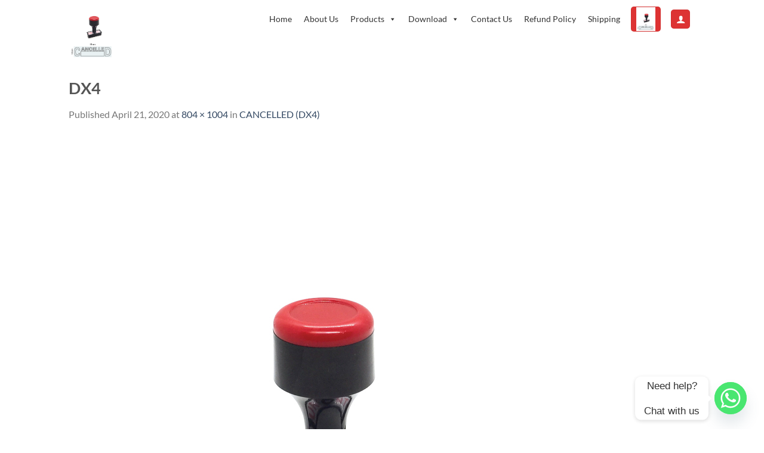

--- FILE ---
content_type: text/css
request_url: https://ksstamp.com.my/wp-content/plugins/easy-login-woocommerce-premium/xoo-form-fields-fw/assets/css/xoo-aff-style.css?ver=1.0
body_size: 569
content:
/* Fields */
.xoo-aff-input-group {
    position: relative;
    display: table;
    border-collapse: separate;
}

.xoo-aff-input-group:first-child {
    border-right: 0;
}

.xoo-aff-input-group .xoo-aff-input-icon {
    display: table-cell;
    width: 1%;
    white-space: nowrap;
    vertical-align: middle;
    padding: 6px 12px;
    font-size: 14px;
    line-height: 1;
    color: #555;
    text-align: center;
    background-color: #eee;
    border: 1px solid #ccc;
    border-radius: 4px;
    border-right: 0;
    border-bottom-right-radius: 0;
    border-top-right-radius: 0;
}

.xoo-aff-group input[type="text"], .xoo-aff-group input[type="password"], .xoo-aff-group input[type="email"], .xoo-aff-group input[type="number"], .xoo-aff-group select{
    margin: 0;
    position: relative;
    z-index: 2;
    float: left;
    width: 100%;
    margin-bottom: 0;
    height: 43px;
    padding: 6px 12px;
    font-size: 14px;
    line-height: 1.42857143;
    color: #555;
    background-color: #fff;
    background-image: none;
    border: 1px solid #ccc;
    border-radius: 4px;
    display: table-cell;
    border-bottom-left-radius: 0;
    border-top-left-radius: 0;
    -webkit-box-shadow: inset 0 1px 1px rgba(0,0,0,0.075);
    box-shadow: inset 0 1px 1px rgba(0,0,0,0.075);
    -webkit-transition: border-color ease-in-out .15s, -webkit-box-shadow ease-in-out .15s;
    -o-transition: border-color ease-in-out .15s, box-shadow ease-in-out .15s;
    transition: border-color ease-in-out .15s, box-shadow ease-in-out .15s;
}

.xoo-aff-group input[type="checkbox"] {
    margin-right: 10px;
}


.xoo-aff-group label{
    font-weight: 600;
    display: block;
    margin-bottom: 5px;
}

.xoo-aff-group {
    float: left;
    margin-bottom: 27px;
    width: calc(100% - 20px);
}

.xoo-aff-group.onehalf{
    width: calc(50% - 20px);
    margin-right: 20px;
}

.xoo-aff-group.onethird{
    width: 30%;
    margin-right: 3%;
    height: 60px;
}

.xoo-aff-group.onefourth{
    width: 23%;
    margin-right: 2%;
    height: 60px;
}

div#ui-datepicker-div {
    z-index: 99999999999!important;
}
.xoo-aff-single_checkbox .xoo-aff-label{
    display: none;
}

.xoo-aff-options-list label {
    font-weight: 400;
}

.xoo-aff-fields {
    display: table;
    width: 100%;
    margin-top: 15px;
}
.xoo-aff-group.xoo-aff-checkbox_single {
    min-height: auto;
}

@media only screen and (max-width: 450px) {
    .xoo-aff-group.onehalf , .xoo-aff-group.onefourth, .xoo-aff-group.onethird , .xoo-aff-group {
        width: 100%;
    }
    .xoo-aff-group {
        margin-right: 0;
    }
}

--- FILE ---
content_type: text/css
request_url: https://ksstamp.com.my/wp-content/themes/flatsome-child/style.css?ver=1.0.0
body_size: -42
content:
/*
Theme Name: Flatsome Child
Theme URI: https://example.com/
Description: Child theme for the Flatsome theme
Author: Your Name
Author URI: https://example.com/
Template: flatsome
Version: 1.0.0
*/

/* Add your custom CSS below */